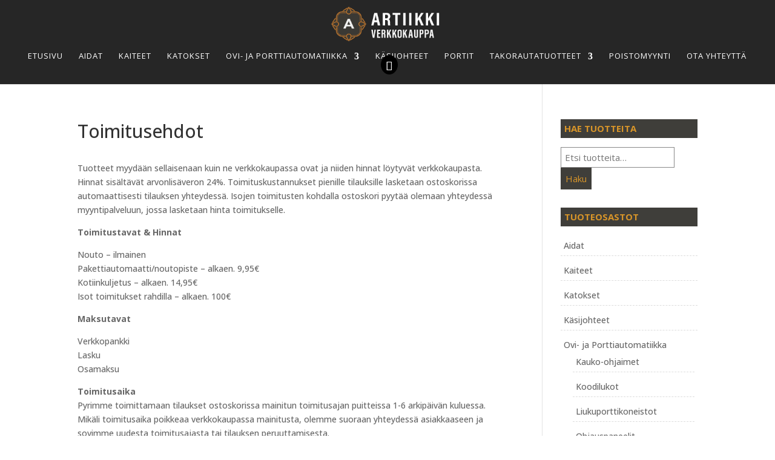

--- FILE ---
content_type: text/css
request_url: https://kauppa.artiikki.fi/wp-content/cache/wpfc-minified/8mo01wmj/9r7mr.css
body_size: 1186
content:
.carrier-agents {
margin-top: 10px;
}
.carrier-agent {
background-repeat: no-repeat;
background-position: right center;
min-height: 40px;
font-size: 0.8em;
padding-right: 100px;
padding-left: 20px;
margin-bottom: 10px;
white-space: nowrap;
}
.carrier-agent * {
padding: 0;
margin: 0;
text-indent: 0;
}
.carrier-agent-input,
.carrier-agent-info {
display: inline-block;
vertical-align: top;
}
.carrier-agent-info {
white-space: normal;
}
.carrier-agent-input input[type="radio"] {
display: inline !important;
}
.carrier-agent-address {
color: #686868;
font-size: 0.8em;
} #carrier-agent-heading {
margin: 20px 0 20px;
}
.woo-carrier-agents-postcode-input-wrapper:after {
content: "";
display: table;
clear: both;
}
.woo-carrier-agents-postcode-input-wrapper input[type="text"] {
float: left;
max-width: 120px;
margin-right: 10px;
padding: .618em 1em;
}
.woo-carrier-agents-postcode-input-wrapper a {
float: left;
}
#woo-carrier-agents-container {
border: 1px solid #e3e3e3;
border-radius: 5px;
margin: 10px 0 20px;
position: relative;
}
#woo-carrier-agents-container .woo-carrier-agents-error-msg {
display: none;
text-align: center;
color: #c92a2a;
background: rgba(255, 255, 255, 0.75);
padding: 10px 20px;
}
#woo-carrier-agents-container.has-error .woo-carrier-agents-error-msg {
display: block !important;
}
#woo-carrier-agents-container #woo-carrier-agents-throbber {
position: absolute;
height: 100%;
width: 100%;
background: rgba(255, 255, 255, 0.75) url(//kauppa.artiikki.fi/wp-content/plugins/woo-carrier-agents/assets/img/throbber.gif) no-repeat center center;
top: 0;
left: 0;
}
#woo-carrier-agents {
margin-bottom: 5px;
}
#woo-carrier-agents .woo-carrier-agent {
border-bottom: 1px solid #e3e3e3;
font-size: 0.8em;
padding: 5px 15px;
cursor: pointer;
display: flex;
flex-direction: row;
flex-wrap: nowrap;
}
#woo-carrier-agents .woo-carrier-agent:hover {
background: #f5f5f5;
}
#woo-carrier-agents .woo-carrier-agent.active:hover,
#woo-carrier-agents .woo-carrier-agent.active {
background: #e8f7ff;
}
#woo-carrier-agents .woo-carrier-agent:after {
content: "";
display: table;
clear: both;
}
#woo-carrier-agents .woo-carrier-agent .woo-carrier-agent-radio {
margin-right: 5px;
display: flex;
align-items: center;
}
#woo-carrier-agents .woo-carrier-agent .woo-carrier-agent-logo {
width: 80px;
height: 44px;
margin-right: 10px;
display: flex;
justify-content: center;
align-items: center;
padding: 3px 0;
}
#woo-carrier-agents .woo-carrier-agent .woo-carrier-agent-logo img {
flex: none;
align-self: center;
max-height: 100%;
display: block;
}
#woo-carrier-agents .woo-carrier-agent .woo-carrier-agent-info .woo-carrier-agent-address {
color: #686868;
}
.carrier-agents-postcode-search #woo-carrier-agents-displaying-all {
color: #686868;
text-align: center;
font-size: 0.8em;
margin: 10px 0;
}
.carrier-agents-postcode-search #woo-carrier-agents-show-more {
display: block;
text-align: center;
font-size: 0.8em;
margin: 10px 0;
text-decoration: none;
box-shadow: none;
}
.carrier-agents-postcode-search #woo-carrier-agents-container.has-error #woo-carrier-agents-show-more,
.carrier-agents-postcode-search #woo-carrier-agents-container.has-error #woo-carrier-agents-displaying-all {
display: none !important;
}
.carrier-agents-postcode-search #woo-carrier-agents-container.has-error #woo-carrier-agents {
display: none;
}
.carrier-agents-postcode-search #wca-notices {
font-size: 0.8em;
text-align: center;
background: #ffd43b;
padding: 5px 10px;
color: #000000;
}
.carrier-agents-postcode-search #wca-notices a {
color: #000000;
text-decoration: underline;
} .wca-blocks .wca-title {
font-weight: bold;
margin: 0.75em 0 0.5em;
}
.wca-blocks .woo-carrier-agents-postcode-input-wrapper {
display: flex;
flex-direction: row;
flex-wrap: nowrap;
}
.wca-blocks .woo-carrier-agents-postcode-input-wrapper .wc-block-components-text-input {
flex: none;
margin: 0 0.25em 0 0;
}
.wca-blocks .woo-carrier-agents-postcode-input-wrapper .wc-block-components-text-input input[type="text"] {
float: none;
padding: 0.75em;
}
.wca-blocks .woo-carrier-agents-postcode-input-wrapper button {
flex: none;
min-height: auto !important;
}
.wca-blocks .woo-carrier-agents-postcode-input-wrapper button:focus {
outline: none !important;
box-shadow: none !important;
}
.wca-blocks #woo-carrier-agents-container .woo-carrier-agents-error-msg {
display: block;
}
.wca-blocks #woo-carrier-agents-container .woo-carrier-agent.active {
background: #fff;
}
.wca-blocks #woo-carrier-agents-container .woo-carrier-agent:hover {
background: #fff;
}
.wca-blocks #woo-carrier-agents-container .woo-carrier-agent .woo-carrier-agent-name {
font-weight: bold;
}
.wca-blocks #woo-carrier-agents-container .woo-carrier-agent .woo-carrier-agent-radio {
position: relative;
width: 2em;
min-width: 30px;
}
.wca-blocks #woo-carrier-agents-container .woo-carrier-agent .woo-carrier-agent-radio input[type="radio"] {
-webkit-appearance: none;
-moz-appearance: none;
appearance: none;
background: #fff;
border: 2px solid #50575e;
border-radius: 50%;
cursor: pointer;
display: inline-block;
height: 1em;
left: 0;
margin: inherit;
min-height: 18px;
min-width: 18px;
position: absolute;
top: 50%;
transform: translateY(-45%);
width: 1em;
}
.wca-blocks #woo-carrier-agents-container .woo-carrier-agent .woo-carrier-agent-radio input[type="radio"]:checked:before {
background: #000;
border-radius: 50%;
content: "";
display: block;
height: 0.5em;
left: 50%;
margin: 0;
min-height: 8px;
min-width: 8px;
position: absolute;
top: 50%;
transform: translate(-50%, -50%);
width: 0.5em;
}
.wca-blocks #woo-carrier-agents-container #woo-carrier-agents-throbber {
position: absolute;
height: 100%;
width: 100%;
background-image: none;
background-color: rgba(255, 255, 255, 0.75);
top: 0;
left: 0;
}
.wca-blocks #woo-carrier-agents-container #woo-carrier-agents-throbber::after {
content: " ";
position: absolute;
top: 50%;
left: 50%;
margin: -0.5em 0 0 -0.5em;
width: 1em;
height: 1em;
box-sizing: border-box;
transform-origin: 50% 50%;
transform: translateZ(0) scale(0.5);
backface-visibility: hidden;
border-radius: 50%;
border: 0.2em solid currentColor;
border-left-color: transparent;
animation: spinner__animation 1s infinite linear;
}
.wca-blocks #woo-carrier-agents-container #woo-carrier-agents-show-more:focus {
outline: none;
}

--- FILE ---
content_type: text/css
request_url: https://kauppa.artiikki.fi/wp-content/themes/divi-child-artiikkikauppa/style.css?ver=4.27.5
body_size: 118
content:
/*
 Theme Name:     Divi Child Theme artiikki kauppa
 Theme URI:      http://www.elegantthemes.com/gallery/divi
 Description:    artiikkikauppa Child Theme with PM footer
 Author:         Elegant Themes
 Author URI:     http://www.elegantthemes.com
 Template:       Divi
 Version:        1.0.0
*/
 
@import url("../Divi/style.css");
 
 

 
 
/* =Theme customization starts here
------------------------------------------------------- */

--- FILE ---
content_type: application/x-javascript; charset=utf-8
request_url: https://consent.cookiebot.com/73fdd0ed-db30-4963-b1ce-e5c42ef72c1d/cc.js?renew=false&referer=artiikkikauppass.pm3.fi&dnt=false&init=false&culture=FI
body_size: 218
content:
if(console){var cookiedomainwarning='Error: The domain ARTIIKKIKAUPPASS.PM3.FI is not authorized to show the cookie banner for domain group ID 73fdd0ed-db30-4963-b1ce-e5c42ef72c1d. Please add it to the domain group in the Cookiebot Manager to authorize the domain.';if(typeof console.warn === 'function'){console.warn(cookiedomainwarning)}else{console.log(cookiedomainwarning)}};